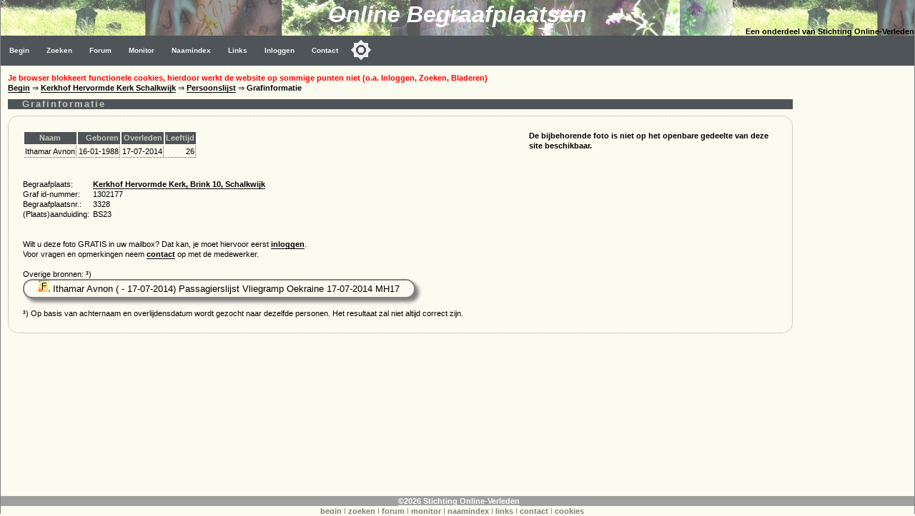

--- FILE ---
content_type: text/html
request_url: https://www.online-begraafplaatsen.nl/zerken.asp?command=showgraf&grafid=1302177
body_size: 3392
content:
<!DOCTYPE html>
<html>
<head>
    <!-- Applicatie: www.online-begraafplaatsen.nl -->
    <!-- Ontwerp & Copyright: 2007-2026 Kineo -->
    <!-- In Opdracht van: Stichting Online-Verleden -->
    <!-- Eigendom Inhoud Website: Stichting Online-Verleden -->
    <!-- Hosting: Darestep B.V. -->
    <!-- raw-url: zerken.asp?command=showgraf&amp;grafid=1302177 --> 
    <!-- canonical:  --> 
    <title>Schalkwijk - Kerkhof Hervormde Kerk -  - graf 1302177</title>
    <link rel="canonical" href="https://www.online-begraafplaatsen.nl/graf/1302177/2013868/Ithamar-Avnon-1988-2014">
    <meta charset="Windows-1252">
    <meta http-equiv="Content-Type" content="text/html; charset=Windows-1252">
    <meta http-equiv="Content-Language" content="nl">
    <meta name="description" content="Online Begraafplaatsen. Grafmonumenten in Nederland. Vrijwel iedere begraafplaats in kaart. Foto's van de graven. ">
    <meta name="keywords" content="Zerken, Begraafplaats, Grafmonument, Begraafplaatsen, Graven">
    <meta name="verify-v1" content="DzkvsvI3QUvCqL54pEze3k4Q1qUZSZWk9rBT6j5m33o=">
    <meta name="viewport" content="width=device-width, initial-scale=1">
    <link rel="stylesheet" type="text/css" href="https://static.online-begraafplaatsen.nl/style/a.min.css?i=251226a">
    <script type="text/javascript" src="https://static.online-begraafplaatsen.nl/script/a.min.js?i=251226a"></script>
    <script type="text/javascript" src="https://cdn.jsdelivr.net/npm/cookie-bar/cookiebar-latest.min.js?customize=1&tracking=1&thirdparty=1&always=1&showNoConsent=1&remember=90&privacyPage=https%3A%2F%2Fwww.online-begraafplaatsen.nl%2Fcookies.asp"></script>
    <link rel="shortcut icon" href="https://static.online-begraafplaatsen.nl/images/icons/olb-icon-320.png">

    <script async src="//pagead2.googlesyndication.com/pagead/js/adsbygoogle.js"></script>

</head>
<body class="body">

<div>
    <div class="hdr">
        <div class="hdr1">Online Begraafplaatsen </div>
        <div class="hdr2">Een onderdeel van Stichting Online-Verleden</div>
    </div>
    <div class="topnav_balk">
<ul class="topnav"><li><a href="/default.asp">Begin</a></li><li><a href="/zoeken.asp">Zoeken</a></li><li><a href="/forum.asp">Forum</a></li><li><a href="/monitor.asp?command=monitorinfo">Monitor</a></li><li><a href="/naamindex/">Naamindex</a></li><li><a href="/links.asp">Links</a></li>
<li><a href="/logon.asp?command=logon&return=zerken%2Easp%3Fcommand%3Dshowgraf%26grafid%3D1302177">Inloggen</a></li>
<li><a href="/contact.asp?formaat=Menubalk&grafid=1302177&bgp=3328">Contact</a></li>
<button class="darkmodecontainer" aria-label="Toggle color mode" title="Toggle color mode" ><div class="sun visible"></div><div class="moon"><div class="star"></div><div class="star small"></div></div></button><li class="icon"><a href="javascript:void(0);" onclick="myTopNavFunction()">&#9776;</a></li></ul><script type="text/javascript">function myTopNavFunction() {document.getElementsByClassName("topnav")[0].classList.toggle("responsive");}</script></div>
    <div class="onderhoud">
        
    </div>
</div>
<script type="text/javascript" src="https://static.online-begraafplaatsen.nl/script/darkmode.min.js?i=20231019"></script>
<div class="contentcontainer">
    <div class="content">
<div id="NoCookies" class="msg_error"></div><!-- einde: htmlhdr -->
    <script type="text/javascript" src="/script/ol.min.js"></script>
	<div class="kruimel"><a href="/">Begin</a> &rArr; <a href="/begraafplaats/3328/Kerkhof-Hervormde-Kerk-Schalkwijk">Kerkhof Hervormde Kerk Schalkwijk</a> &rArr; <a href='/zerken.asp?command=showpers&bgp=3328&char='>Persoonslijst</a> &rArr; <b>Grafinformatie</b>&nbsp;&nbsp;&nbsp;&nbsp;
    </div>
    <div class="container">
        <div class="zerken_tabel">
            <!--div class="zerken_line">
                <div><a href="/begraafplaats/3328/Kerkhof-Hervormde-Kerk-Schalkwijk">Kerkhof Hervormde Kerk Brink 10  Schalkwijk</a></div> 
                <div></div>                   
            </div-->
        </div>
        <div class="clear"></div>
    </div>
    <h1>Grafinformatie</h1>
<!-- First time WriteFeed -->
<script type="text/javascript" src="/script/feed.js"></script>

   <div class="zrk">
        <div class="zrk_img"><b>De bijbehorende foto is niet op het openbare gedeelte van deze site beschikbaar.</b></div>
        <div class="zrk_txtc"">

        <div class="overflow"><table><tr>
<th>Naam</th><th align=right>Geboren</th><th align=right>Overleden</th><th align=right>Leeftijd</th></tr>
<tr><td>Ithamar Avnon</td><td nowrap align=right>16-01-1988</td><td nowrap align=right>17-07-2014</td><td align=right>26</td></tr>
</table></div><br><br>

            <div class="tab">

                <div class="tabrow">
                    <div class="tabcell">Begraafplaats:</div>
                    <div class="tabcell"><a href="/begraafplaats/3328/Kerkhof-Hervormde-Kerk-Schalkwijk">Kerkhof Hervormde Kerk, Brink 10, Schalkwijk</a></div>
                </div>

                <div class="tabrow">
                    <div class="tabcell nowrap">Graf id-nummer:</div>
                    <div class="tabcell">1302177</div>
                </div>
                <div class="tabrow">
                    <div class="tabcell nowrap">Begraafplaatsnr.:</div>
                    <div class="tabcell">3328</div>
                </div>
            
                <div class="tabrow">
                    <div class="tabcell nowrap">(Plaats)aanduiding:</div>
                    <div class="tabcell">BS23</div>
                </div>
            
                <div class="tabrow">
                    <div class="tabcell">&nbsp;</div>
                    <div class="tabcell">&nbsp;</div>
                </div>   

            

            </div>
            <br />
            <div class="zrk_instp">
                Deze informatie en de foto blijft eigendom van Stichting Online-Verleden en mag niet gepubliceerd of verveelvuldigd worden.
                <br />Bron: www.online-begraafplaatsen.nl een onderdeel van www.online-verleden.nl
            </div>
            <div class="zrk_inst">
            Wilt u deze foto GRATIS in uw mailbox? Dat kan,  je moet hiervoor eerst <a href='/logon.asp?command=logon'>inloggen</a>.<br>Voor vragen en opmerkingen neem  <a href='/contact.asp?formaat=Foto&grafid=1302177&bgp=3328'>contact</a> op met de medewerker.<br><br>Overige bronnen: &sup3;)<br>
<div class="feed_persoon"><a target="fabe" href="https://www.online-familieberichten.nl/pers/1226384/Ithamar-Avnon-2014"><img src="/images/fabe16.gif" alt="bekijk het familiebericht"> Ithamar Avnon ( - 17-07-2014) Passagierslijst Vliegramp Oekraine 17-07-2014 MH17</a></div>
<div class="clear"></div><br>&sup3;) Op basis van achternaam en overlijdensdatum wordt gezocht naar dezelfde personen. Het resultaat zal niet altijd correct zijn.  </div>  
       </div>
       <div class="clear"></div>
  </div>
    <div class="clear">&nbsp;</div> 
<!-- htmltail -->
    
<!-- Google AD: Zerken-Bottom - 1/21/2026 8:25:51 PM - PageCount = 1 -->
<!-- OLB-Bottom Responsive K1 -->
        
    </div><!-- content -->
    <div class="clear"></div>
    <div id="googleright" class="googleright">
                

<!-- Zerken-Right 160x600 K1 -->
<ins class="adsbygoogle"
    style="display:inline-block;width:160px;height:600px"
    data-ad-client="ca-pub-3166573598085473"
    data-ad-slot="3156538940"></ins>
<script>(adsbygoogle = window.adsbygoogle || []).push({});</script>

        

              </div>   
</div><!-- contentcontainer -->
<div class="clear"></div>


    <div class="container">
        <div class="footer_balk">&nbsp;<a href="https://www.online-verleden.nl">&copy;2026 Stichting Online-Verleden </a>
        </div>
        <div class="disclaimer">
            <a href='http://www.online-begraafplaatsen.nl'>begin</a> | 
            <a href="/zoeken.asp">zoeken</a> |
            <a href="/forum.asp">forum</a> |
            <a href="/monitor.asp">monitor</a> |
            <a href='/naamindex/'>naamindex</a> | 
            <a href='/links.asp'>links</a> |
            <a href="/contact.asp">contact</a> |
            <a href="/cookies.asp">cookies</a>
            &nbsp;&nbsp;&nbsp;&nbsp;
        </div>
    </div>
    <!-- source     : zerken.asp -->
<!-- url        : zerken.asp?command=showgraf&grafid=1302177 -->
<!-- hostheader : www.online-begraafplaatsen.nl -->
<!-- timer      : 171,875 ms -->
<!-- moddate    : 09-11-2025 14:07:48 -->
<!-- size       : 45532 -->
<script language=JavaScript type=text/javascript>
    if (document.getElementById("googleright") != null) {
        if (document.body.clientWidth < 1100) { document.getElementById("googleright").innerHTML = " "; };
    }
</script>

</body></html>

--- FILE ---
content_type: text/html; charset=utf-8
request_url: https://www.google.com/recaptcha/api2/aframe
body_size: 267
content:
<!DOCTYPE HTML><html><head><meta http-equiv="content-type" content="text/html; charset=UTF-8"></head><body><script nonce="V3NOiofH4r1rTk4YdSmDew">/** Anti-fraud and anti-abuse applications only. See google.com/recaptcha */ try{var clients={'sodar':'https://pagead2.googlesyndication.com/pagead/sodar?'};window.addEventListener("message",function(a){try{if(a.source===window.parent){var b=JSON.parse(a.data);var c=clients[b['id']];if(c){var d=document.createElement('img');d.src=c+b['params']+'&rc='+(localStorage.getItem("rc::a")?sessionStorage.getItem("rc::b"):"");window.document.body.appendChild(d);sessionStorage.setItem("rc::e",parseInt(sessionStorage.getItem("rc::e")||0)+1);localStorage.setItem("rc::h",'1769023554737');}}}catch(b){}});window.parent.postMessage("_grecaptcha_ready", "*");}catch(b){}</script></body></html>